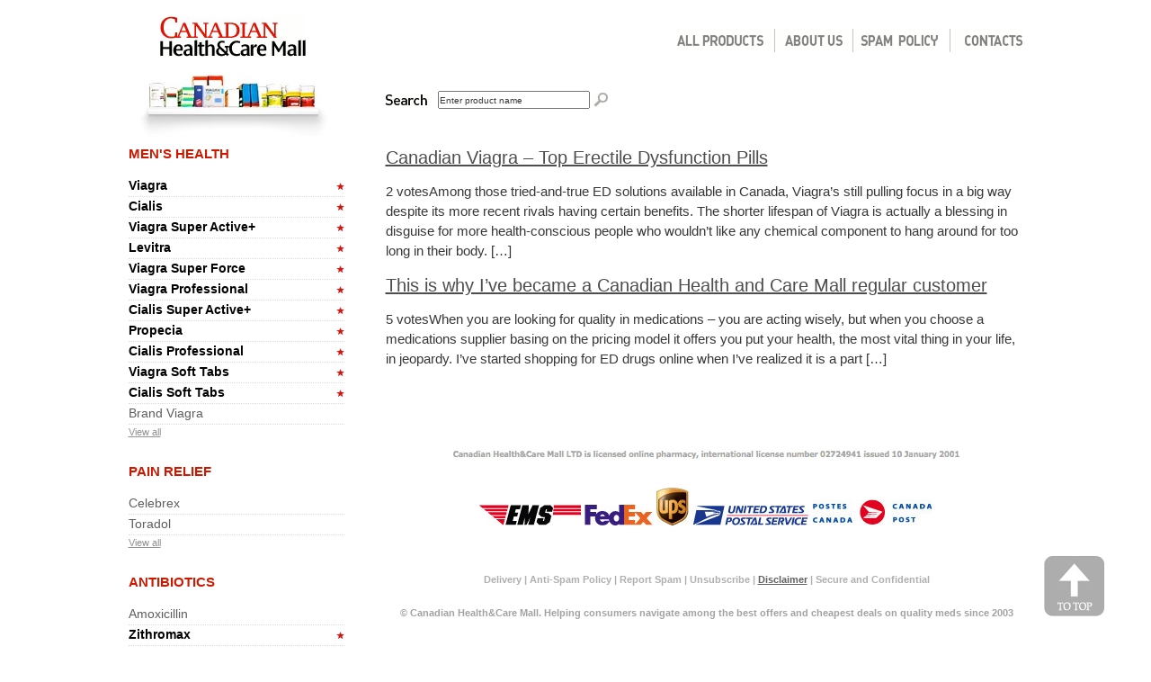

--- FILE ---
content_type: text/html; charset=UTF-8
request_url: http://www.healthcaremallofficial.com/tag/viagra
body_size: 4878
content:
<!DOCTYPE html>
<html>
  <head>
  <meta name=viewport content="width=device-width, initial-scale=1">
  <meta http-equiv="Content-Type" content="text/html; charset=UTF-8" />
  <title>Viagra</title>
  
  <link rel="stylesheet" href="http://www.healthcaremallofficial.com/wp-content/themes/cdmail/style.css" type="text/css" media="screen" />
  <link rel="alternate" type="application/rss+xml" title="Canadian Health Care Mall Official Website RSS" href="http://www.healthcaremallofficial.com/feed" />
  
   
<!-- platinum seo pack 1.3.8 -->
<meta name="robots" content="index,follow,noodp,noydir" />
<link rel="canonical" href="http://www.healthcaremallofficial.com/tag/viagra" />
<!-- /platinum one seo pack -->
  </head>

  <body>
    <div id="container">
      <div id="header">
		<div id="logo">
			<a href="http://www.healthcaremallofficial.com"><img src="http://www.healthcaremallofficial.com/wp-content/themes/cdmail/images/logo.gif" alt="" /></a>
		</div>
		
		<div id="int">
		</div>
		
		<div id="menu">


				
<script>function showTooltip()
{
var myDiv = document.getElementById('tooltip');
if(myDiv.style.display == 'none')
{
myDiv.style.display = 'block';
} else {
myDiv.style.display = 'none';
}
return false;
}</script>
<div class="line"><a href='javascript:;' onclick=showTooltip()></a>
</div>
<div id=tooltip style='display: none'>
</div>



					<a href="/secure/" rel="nofollow"><img src="http://www.healthcaremallofficial.com/wp-content/themes/cdmail/images/m_products.gif" alt="All Products List" title="All Products List" /></a>
				
					<a href="/about"><img src="http://www.healthcaremallofficial.com/wp-content/themes/cdmail/images/m_about.gif" alt="About Us" title="About Us" /></a>
				
			<!--		<img src="http://www.healthcaremallofficial.com/wp-content/themes/cdmail/images/m_hto.gif" alt="How To Order" title="How To Order" /></a>
		
					<img src="http://www.healthcaremallofficial.com/wp-content/themes/cdmail/images/m_testimonials.gif" alt="Testimonials" title="Testimonials" />
				
					<img src="http://www.healthcaremallofficial.com/wp-content/themes/cdmail/images/m_faq.gif" alt="F.A.Q." title="F.A.Q." />
                        -->
					<a href="/spam-policy"><img src="http://www.healthcaremallofficial.com/wp-content/themes/cdmail/images/spam-policy.gif" alt="Spam Policy" title="Spam Policy Canadian Health Care Mall" /></a>

					<img src="http://www.healthcaremallofficial.com/wp-content/themes/cdmail/images/m_contacts.gif" alt="Contact Us" title="Contact Us" />

		</div>
	<div class="clear"><!-- --></div>
		
	<div id="shelf">
		<img src="http://www.healthcaremallofficial.com/wp-content/themes/cdmail/images/shelf.jpg" alt="" />
	</div>
	<div id="search"><form method="get" name="searchform" id="searchform" action="http://www.healthcaremallofficial.com/shopfolder/search/">
          <img src="http://www.healthcaremallofficial.com/wp-content/themes/cdmail/images/search_label.gif" alt="Search" class="inline vam" />&nbsp;&nbsp;
		  <input type="text" value="Enter product name" name="q" id="s" class="text" style="width: 165px;" onclick="if (this.value == 'Enter product name') { this.value = ''; this.className = 'text-black'; }" onblur="if (this.value == '') { this.value = 'Enter product name'; this.className = 'text'; }">
		  <input type="image" class="vam" src="http://www.healthcaremallofficial.com/wp-content/themes/cdmail/images/search_button.gif">
    </form></div>
			<div class="clear"><!-- --></div>
</div><!--end #header-->   
<div id="left-column">
    <li id="text-2" class="widget widget_text">			<div class="textwidget"><div
class="textwidget"><ul
id="products-menu-list"><li><h1> <a href="http://www.healthcaremallofficial.com/secure/products/men_s_health/" rel="nofollow">Men's Health</a></h1><ul><li
class="bestseller"> <a href="http://www.healthcaremallofficial.com/secure/products/men_s_health/genericviagra/order/" rel="nofollow">Viagra</a></li><li
class="bestseller"> <a
href="http://www.healthcaremallofficial.com/secure/products/men_s_health/cialis/order/" rel="nofollow">Cialis</a></li><li
class="bestseller"> <a
href="http://www.healthcaremallofficial.com/secure/products/men_s_health/viagrasuperactive/order/" rel="nofollow">Viagra Super Active+</a></li><li
class="bestseller"> <a
href="http://www.healthcaremallofficial.com/secure/products/men_s_health/levitra/order/" rel="nofollow">Levitra</a></li><li
class="bestseller"> <a
href="http://www.healthcaremallofficial.com/secure/products/men_s_health/viagraforce/order/" rel="nofollow">Viagra Super Force</a></li><li
class="bestseller"> <a
href="http://www.healthcaremallofficial.com/secure/products/men_s_health/viagraprofessional/order/" rel="nofollow">Viagra Professional</a></li><li
class="bestseller"> <a
href="http://www.healthcaremallofficial.com/secure/products/men_s_health/cialissuperactive/order/" rel="nofollow">Cialis Super Active+</a></li><li
class="bestseller"> <a
href="http://www.healthcaremallofficial.com/secure/products/men_s_health/propecia/order/" rel="nofollow">Propecia</a></li><li
class="bestseller"> <a
href="http://www.healthcaremallofficial.com/secure/products/men_s_health/cialispro/order/" rel="nofollow">Cialis Professional</a></li><li
class="bestseller"> <a
href="http://www.healthcaremallofficial.com/secure/products/men_s_health/viagrasofttabs/order/" rel="nofollow">Viagra Soft Tabs</a></li><li
class="bestseller"> <a
href="http://www.healthcaremallofficial.com/secure/products/men_s_health/cialissofttabs/order/" rel="nofollow">Cialis Soft Tabs</a></li><li> <a
href="http://www.healthcaremallofficial.com/secure/products/men_s_health/brandviagra/order/" rel="nofollow">Brand Viagra</a></li><li
class="view-all"> <a
href="http://www.healthcaremallofficial.com/secure/products/men_s_health/" rel="nofollow">View all</a></li></ul></li><li><h1> <a
href="http://www.healthcaremallofficial.com/secure/products/pain_relief/" rel="nofollow">Pain Relief</a></h1><ul><li> <a
href="http://www.healthcaremallofficial.com/secure/products/pain_relief/celebrex/order/" rel="nofollow">Celebrex</a></li><li> <a
href="http://www.healthcaremallofficial.com/secure/products/pain_relief/toradol/order/" rel="nofollow">Toradol</a></li><li
class="view-all"> <a
href="http://www.healthcaremallofficial.com/secure/products/pain_relief/" rel="nofollow">View all</a></li></ul></li><li><h1> <a
href="http://www.healthcaremallofficial.com/secure/products/antibiotics/" rel="nofollow">Antibiotics</a></h1><ul><li> <a
href="http://www.healthcaremallofficial.com/secure/products/antibiotics/amoxicillin/order/" rel="nofollow">Amoxicillin</a></li><li
class="bestseller"> <a
href="http://www.healthcaremallofficial.com/secure/products/antibiotics/zithromax/order/" rel="nofollow">Zithromax</a></li><li
class="view-all"> <a
href="http://www.healthcaremallofficial.com/secure/products/antibiotics/" rel="nofollow">View all</a></li></ul></li><li><h1> <a
href="http://www.healthcaremallofficial.com/secure/products/women_s_health/" rel="nofollow">Women's Health</a></h1><ul><li
class="bestseller"> <a
href="http://www.healthcaremallofficial.com/secure/products/women_s_health/femalepinkviagra/order/" rel="nofollow">Pink Female Viagra</a></li><li> <a
href="http://www.healthcaremallofficial.com/secure/products/women_s_health/femalecialis/order/" rel="nofollow">Female Cialis</a></li><li
class="view-all"> <a
href="http://www.healthcaremallofficial.com/secure/products/women_s_health/" rel="nofollow">View all</a></li></ul></li><li><h1> <a
href="http://www.healthcaremallofficial.com/secure/products/anti_depressants/" rel="nofollow">Antidepressants</a></h1><ul><li> <a
href="http://www.healthcaremallofficial.com/secure/products/anti_depressants/prozac/order/" rel="nofollow">Prozac</a></li><li> <a
href="http://www.healthcaremallofficial.com/secure/products/anti_depressants/wellbutrinsr/order/" rel="nofollow">Wellbutrin SR</a></li><li
class="view-all"> <a
href="http://www.healthcaremallofficial.com/secure/products/anti_depressants/" rel="nofollow">View all</a></li></ul></li><li><h1> <a
href="http://www.healthcaremallofficial.com/secure/products/mental_health_epilepsy/" rel="nofollow">Mental Health / Epilepsy</a></h1><ul><li
class="bestseller"> <a
href="http://www.healthcaremallofficial.com/secure/products/mental_health_epilepsy/seroquel/order/" rel="nofollow">Seroquel</a></li><li> <a
href="http://www.healthcaremallofficial.com/secure/products/mental_health_epilepsy/aricept/order/" rel="nofollow">Aricept</a></li><li
class="view-all"> <a
href="http://www.healthcaremallofficial.com/secure/products/mental_health_epilepsy/" rel="nofollow">View all</a></li></ul></li><li><h1> <a
href="http://www.healthcaremallofficial.com/secure/products/anxiety_sleep_aid/" rel="nofollow">Anxiety / Sleep Aid</a></h1><ul><li> <a
href="http://www.healthcaremallofficial.com/secure/products/anxiety_sleep_aid/buspar/order/" rel="nofollow">Buspar</a></li><li
class="bestseller"> <a
href="http://www.healthcaremallofficial.com/secure/products/anxiety_sleep_aid/sleepwell/order/" rel="nofollow">SleepWell</a></li><li
class="view-all"> <a
href="http://www.healthcaremallofficial.com/secure/products/anxiety_sleep_aid/" rel="nofollow">View all</a></li></ul></li><li><h1> <a
href="http://www.healthcaremallofficial.com/secure/products/blood_pressure_heart/" rel="nofollow">Blood Pressure / Heart</a></h1><ul><li> <a
href="http://www.healthcaremallofficial.com/secure/products/blood_pressure_heart/lasix/order/" rel="nofollow">Lasix</a></li><li
class="bestseller"> <a
href="http://www.healthcaremallofficial.com/secure/products/blood_pressure_heart/lipitor/order/" rel="nofollow">Lipitor</a></li><li> <a
href="http://www.healthcaremallofficial.com/secure/products/blood_pressure_heart/benicar/order/" rel="nofollow">Benicar</a></li><li> <a
href="http://www.healthcaremallofficial.com/secure/products/blood_pressure_heart/cozaar/order/" rel="nofollow">Cozaar</a></li><li
class="view-all"> <a
href="http://www.healthcaremallofficial.com/secure/products/blood_pressure_heart/" rel="nofollow">View all</a></li></ul></li><li><h1> <a
href="http://www.healthcaremallofficial.com/secure/products/cholesterol/" rel="nofollow">Cholesterol</a></h1><ul><li
class="bestseller"> <a
href="http://www.healthcaremallofficial.com/secure/products/cholesterol/zetia/order/" rel="nofollow">Zetia</a></li><li> <a
href="http://www.healthcaremallofficial.com/secure/products/cholesterol/zocor/order/" rel="nofollow">Zocor</a></li><li
class="view-all"> <a
href="http://www.healthcaremallofficial.com/secure/products/cholesterol/" rel="nofollow">View all</a></li></ul></li><li><h1> <a
href="http://www.healthcaremallofficial.com/secure/products/anti_allergic_asthma/" rel="nofollow">Anti-allergic / Asthma</a></h1><ul><li
class="bestseller"> <a
href="http://www.healthcaremallofficial.com/secure/products/anti_allergic_asthma/ventolin/order/" rel="nofollow">Ventolin</a></li><li> <a
href="http://www.healthcaremallofficial.com/secure/products/anti_allergic_asthma/advair/order/" rel="nofollow">Advair</a></li><li
class="view-all"> <a
href="http://www.healthcaremallofficial.com/secure/products/anti_allergic_asthma/" rel="nofollow">View all</a></li></ul></li><li><h1> <a
href="http://www.healthcaremallofficial.com/secure/products/weight_loss/" rel="nofollow">Weight Loss</a></h1><ul><li> <a
href="http://www.healthcaremallofficial.com/secure/products/weight_loss/acomplia/order/" rel="nofollow">Acomplia</a></li><li> <a
href="http://www.healthcaremallofficial.com/secure/products/weight_loss/hoodia/order/" rel="nofollow">Mega Hoodia</a></li><li
class="view-all"> <a
href="http://www.healthcaremallofficial.com/secure/products/weight_loss/" rel="nofollow">View all</a></li></ul></li><li><h1> <a
href="http://www.healthcaremallofficial.com/secure/products/skin_care/" rel="nofollow">Skin Care</a></h1><ul><li> <a
href="http://www.healthcaremallofficial.com/secure/products/skin_care/retina/order/" rel="nofollow">Retin-A</a></li><li> <a
href="http://www.healthcaremallofficial.com/secure/products/skin_care/accutane/order/" rel="nofollow">Accutane</a></li><li
class="view-all"> <a
href="http://www.healthcaremallofficial.com/secure/products/skin_care/" rel="nofollow">View all</a></li></ul></li><li><h1> <a
href="http://www.healthcaremallofficial.com/secure/products/eye_care/" rel="nofollow">Eye Care</a></h1><ul><li> <a
href="http://www.healthcaremallofficial.com/secure/products/eye_care/lumigan/order/" rel="nofollow">Lumigan</a></li><li
class="view-all"> <a
href="http://www.healthcaremallofficial.com/secure/products/eye_care/" rel="nofollow">View all</a></li></ul></li><li><h1> <a
href="http://www.healthcaremallofficial.com/secure/products/stomach/" rel="nofollow">Stomach</a></h1><ul><li> <a
href="http://www.healthcaremallofficial.com/secure/products/stomach/nexium/order/" rel="nofollow">Nexium</a></li><li> <a
href="http://www.healthcaremallofficial.com/secure/products/stomach/prevacid/order/" rel="nofollow">Prevacid</a></li><li
class="view-all"> <a
href="http://www.healthcaremallofficial.com/secure/products/stomach/" rel="nofollow">View all</a></li></ul></li><li><h1> <a
href="http://www.healthcaremallofficial.com/secure/products/antidiabetic/" rel="nofollow">Antidiabetic</a></h1><ul><li> <a
href="http://www.healthcaremallofficial.com/secure/products/antidiabetic/glucophage/order/" rel="nofollow">Glucophage</a></li><li> <a
href="http://www.healthcaremallofficial.com/secure/products/antidiabetic/actos/order/" rel="nofollow">Actos</a></li><li> <a
href="http://www.healthcaremallofficial.com/secure/products/antidiabetic/glyburide/order/" rel="nofollow">Glyburide</a></li><li> <a
href="http://www.healthcaremallofficial.com/secure/products/antidiabetic/diabecon/order/" rel="nofollow">Diabecon</a></li><li
class="view-all"> <a
href="http://www.healthcaremallofficial.com/secure/products/antidiabetic/" rel="nofollow">View all</a></li></ul></li><li><h1> <a
href="http://www.healthcaremallofficial.com/secure/products/antiviral/" rel="nofollow">Antiviral</a></h1><ul><li> <a
href="http://www.healthcaremallofficial.com/secure/products/antiviral/zovirax/order/" rel="nofollow">Zovirax</a></li><li> <a
href="http://www.healthcaremallofficial.com/secure/products/antiviral/valtrex/order/" rel="nofollow">Valtrex</a></li><li
class="view-all"> <a
href="http://www.healthcaremallofficial.com/secure/products/antiviral/" rel="nofollow">View all</a></li></ul></li><li><h1> <a
href="http://www.healthcaremallofficial.com/secure/products/cancer/" rel="nofollow">Cancer</a></h1><ul><li> <a
href="http://www.healthcaremallofficial.com/secure/products/cancer/arimidex/order/" rel="nofollow">Arimidex</a></li><li
class="view-all"> <a
href="http://www.healthcaremallofficial.com/secure/products/cancer/" rel="nofollow">View all</a></li></ul></li><li><h1> <a
href="http://www.healthcaremallofficial.com/secure/products/stop_smoking/" rel="nofollow">Stop Smoking</a></h1><ul><li> <a
href="http://www.healthcaremallofficial.com/secure/products/stop_smoking/zyban/order/" rel="nofollow">Zyban</a></li><li
class="view-all"> <a
href="http://www.healthcaremallofficial.com/secure/products/stop_smoking/" rel="nofollow">View all</a></li></ul></li><li><h1> <a
href="http://www.healthcaremallofficial.com/secure/products/general_health/" rel="nofollow">General Health</a></h1><ul><li> <a
href="http://www.healthcaremallofficial.com/secure/products/general_health/prednisolone/order/" rel="nofollow">Prednisolone</a></li><li> <a
href="http://www.healthcaremallofficial.com/secure/products/general_health/synthroid/order/" rel="nofollow">Synthroid</a></li><li
class="view-all"> <a
href="http://www.healthcaremallofficial.com/secure/products/general_health/" rel="nofollow">View all</a></li></ul></li><li><h1> <a
href="http://www.healthcaremallofficial.com/secure/products/vitamins_herbal_supplements/" rel="nofollow">Vitamins / Herbal Supplements</a></h1><ul><li> <a
href="http://www.healthcaremallofficial.com/secure/products/vitamins_herbal_supplements/neurobionforte/order/" rel="nofollow">Neurobion Forte (B1+B6+B12)</a></li><li> <a
href="http://www.healthcaremallofficial.com/secure/products/vitamins_herbal_supplements/kapikachhu/order/" rel="nofollow">Kapikachhu</a></li><li
class="view-all"> <a
href="http://www.healthcaremallofficial.com/secure/products/vitamins_herbal_supplements/" rel="nofollow">View all</a></li></ul></li></ul></div></div>
		</li>
		<li id="recent-posts-2" class="widget widget_recent_entries">		<h2 class="widgettitle">Recent Posts</h2>
		<ul>
					<li>
				<a href="http://www.healthcaremallofficial.com/generic-cialis-from-canadian-healthcare-mall.html">Generic Cialis (Tadalafil) – ED Treatment from Canadian Health&#038;Care Mall</a>
						</li>
					<li>
				<a href="http://www.healthcaremallofficial.com/how-fast-generic-viagra-acts-in-a-male-body.html">How fast Generic Viagra acts in a male body</a>
						</li>
					<li>
				<a href="http://www.healthcaremallofficial.com/why-canadian-healthcare-mall-patients-shouldnt-be-afraid-of-side-effects.html">Why Canadian Health&#038;Care Mall Patients Shouldn’t Be Afraid of Side Effects?</a>
						</li>
					<li>
				<a href="http://www.healthcaremallofficial.com/how-long-can-a-man-do-without-sex.html">How long can a man do without sex</a>
						</li>
					<li>
				<a href="http://www.healthcaremallofficial.com/canadian-viagra-top-erectile-dysfunction-pills.html">Canadian Viagra – Top Erectile Dysfunction Pills</a>
						</li>
					<li>
				<a href="http://www.healthcaremallofficial.com/this-is-why-ive-became-a-canadian-health-and-care-mall-regular-customer.html">This is why I’ve became a Canadian Health and Care Mall regular customer</a>
						</li>
					<li>
				<a href="http://www.healthcaremallofficial.com/top-places-to-buy-canadian-medications-online.html">Top Places to Buy Canadian Medications Online</a>
						</li>
					<li>
				<a href="http://www.healthcaremallofficial.com/having-proper-training-through-best-canadian-healthcare-internships.html">Having Proper Training through Best Canadian Healthcare Internships</a>
						</li>
					<li>
				<a href="http://www.healthcaremallofficial.com/how-fast-food-influences-our-organism.html">How Fast Food Influences Our Organism</a>
						</li>
					<li>
				<a href="http://www.healthcaremallofficial.com/top-10-most-traumatic-jobs-is-yours-in-the-list.html">Top 10 Most Traumatic Jobs: Is Yours in the List?</a>
						</li>
				</ul>
		</li>
<li id="categories-2" class="widget widget_categories"><h2 class="widgettitle">Categories</h2>
		<ul>
	<li class="cat-item cat-item-14"><a href="http://www.healthcaremallofficial.com/category/canadian-health-care-mall" title="View all posts filed under Canadian Health Care Mall">Canadian Health Care Mall</a>
</li>
	<li class="cat-item cat-item-16"><a href="http://www.healthcaremallofficial.com/category/canadian-pharmacy" title="View all posts filed under Canadian Pharmacy">Canadian Pharmacy</a>
</li>
	<li class="cat-item cat-item-13"><a href="http://www.healthcaremallofficial.com/category/general-health" title="View all posts filed under General Health">General Health</a>
</li>
	<li class="cat-item cat-item-21"><a href="http://www.healthcaremallofficial.com/category/generic-cialis" title="View all posts filed under Generic Cialis">Generic Cialis</a>
</li>
	<li class="cat-item cat-item-6"><a href="http://www.healthcaremallofficial.com/category/generic-viagra" title="View all posts filed under Generic Viagra">Generic Viagra</a>
</li>
	<li class="cat-item cat-item-15"><a href="http://www.healthcaremallofficial.com/category/healthcare" title="View all posts filed under HealthCare">HealthCare</a>
</li>
	<li class="cat-item cat-item-20"><a href="http://www.healthcaremallofficial.com/category/sexual-health" title="View all posts filed under Sexual Health">Sexual Health</a>
</li>
		</ul>
</li>
<li id="tag_cloud-2" class="widget widget_tag_cloud"><h2 class="widgettitle">Tags</h2>
<div class="tagcloud"><a href='http://www.healthcaremallofficial.com/tag/canadian-health-and-care-mall' class='tag-link-17' title='2 topics' style='font-size: 14.3pt;'>canadian health and care mall</a>
<a href='http://www.healthcaremallofficial.com/tag/canadian-health-care-mall' class='tag-link-14' title='4 topics' style='font-size: 22pt;'>Canadian Health Care Mall</a>
<a href='http://www.healthcaremallofficial.com/tag/canadian-pharmacy' class='tag-link-16' title='2 topics' style='font-size: 14.3pt;'>Canadian Pharmacy</a>
<a href='http://www.healthcaremallofficial.com/tag/canadian-pharmacy-viagra' class='tag-link-19' title='1 topic' style='font-size: 8pt;'>canadian pharmacy viagra</a>
<a href='http://www.healthcaremallofficial.com/tag/canadian-viagra' class='tag-link-10' title='2 topics' style='font-size: 14.3pt;'>Canadian viagra</a>
<a href='http://www.healthcaremallofficial.com/tag/generic-cialis' class='tag-link-21' title='1 topic' style='font-size: 8pt;'>Generic Cialis</a>
<a href='http://www.healthcaremallofficial.com/tag/generic-viagra' class='tag-link-6' title='1 topic' style='font-size: 8pt;'>Generic Viagra</a>
<a href='http://www.healthcaremallofficial.com/tag/healthcare' class='tag-link-15' title='1 topic' style='font-size: 8pt;'>HealthCare</a>
<a href='http://www.healthcaremallofficial.com/tag/sexual-health' class='tag-link-20' title='1 topic' style='font-size: 8pt;'>Sexual Health</a>
<a href='http://www.healthcaremallofficial.com/tag/viagra' class='tag-link-18' title='2 topics' style='font-size: 14.3pt;'>viagra</a></div>
</li>


	
</div>    
     
<div id="right-column">
		
			<div class="post">
				<h2><a href="http://www.healthcaremallofficial.com/canadian-viagra-top-erectile-dysfunction-pills.html" title="Canadian Viagra – Top Erectile Dysfunction Pills">Canadian Viagra – Top Erectile Dysfunction Pills</a></h2>
        <p>2 votesAmong those tried-and-true ED solutions available in Canada, Viagra’s still pulling focus in a big way despite its more recent rivals having certain benefits. The shorter lifespan of Viagra is actually a blessing in disguise for more health-conscious people who wouldn’t like any chemical component to hang around for too long in their body. [&hellip;]</p>
			</div>
			
			
			<div class="post">
				<h2><a href="http://www.healthcaremallofficial.com/this-is-why-ive-became-a-canadian-health-and-care-mall-regular-customer.html" title="This is why I’ve became a Canadian Health and Care Mall regular customer">This is why I’ve became a Canadian Health and Care Mall regular customer</a></h2>
        <p>5 votesWhen you are looking for quality in medications &#8211; you are acting wisely, but when you choose a medications supplier basing on the pricing model it offers you put your health, the most vital thing in your life, in jeopardy. I’ve started shopping for ED drugs online when I’ve realized it is a part [&hellip;]</p>
			</div>
			
		</div> 

<link rel='stylesheet' id='spr_style-css'  href='http://www.healthcaremallofficial.com/wp-content/plugins/simple-rating/resources/spr_style.css?ver=3.9.40' type='text/css' media='all' />
<script type='text/javascript' src='http://www.healthcaremallofficial.com/wp-includes/js/jquery/jquery.js'></script>
      <div id="footer">
		<img id="licensed" src="http://www.healthcaremallofficial.com/wp-content/themes/cdmail/images/licensed.gif" alt="" />
				<div id="top-footer-menu">
							<img src="http://www.healthcaremallofficial.com/wp-content/themes/cdmail/images/d_ems.jpg" alt="" title="EMS" class="inline" />
							<img src="http://www.healthcaremallofficial.com/wp-content/themes/cdmail/images/d_fedex.jpg" alt="" title="FedEx" class="inline" />
							<img src="http://www.healthcaremallofficial.com/wp-content/themes/cdmail/images/d_ups.jpg" alt="" title="UPS" class="inline" />
							<img src="http://www.healthcaremallofficial.com/wp-content/themes/cdmail/images/d_usps.jpg" alt="" title="USPS" class="inline" />
							<img src="http://www.healthcaremallofficial.com/wp-content/themes/cdmail/images/d_canadapost.jpg" alt="" title="Canada Post" class="inline" />
						</div>
				<br/><br/>
				
				<div id="bottom-footer-menu">
					Delivery |
					Anti-Spam Policy |
					Report Spam |
					Unsubscribe |
                                        <a href="/disclaimer" rel="nofollow">Disclaimer</a> |
					Secure and Confidential
				</div>
				<div id="copyright">
					&copy; Canadian Health&Care Mall. Helping consumers navigate among the best offers and cheapest deals on quality meds since 2003
				</div>
				<!--19 queries in 0.304 seconds.-->
	  </div>
	  
	  <div class="clear"><!--  --></div>
	  
    </div> 
<p id="back-top">
<a href="#top"><span></span></a>
</p>
	<script type="text/javascript">
			Popup = function(url, wnd_name, width, height, scrollbars)
			{
			   var sb = (scrollbars ? 'yes' : 'no');
			   window.open(url, wnd_name, 'width=' + width + ', height=' + height + ', status=no, menubar=no, resizable=no, scrollbars=' + sb + ', left=' + String((screen.width - width) / 2) + ', top=' + String((screen.height - height) / 2));
			}
			var url = 'index.html';
		</script>

<script type="text/javascript">
	jQuery(document).ready(function () {	jQuery("#back-top").hide();	jQuery(function () {	jQuery(window).scroll(function () {	if (jQuery(this).scrollTop() > 800) {	jQuery("#back-top").fadeIn()	} else {	jQuery("#back-top").fadeOut()	}	});	jQuery("#back-top a").click(function () {	jQuery("body,html").animate({	scrollTop: 200	}, 300);	return false	})	})
	});
</script>

  </body>
</html>   

--- FILE ---
content_type: text/css
request_url: http://www.healthcaremallofficial.com/wp-content/themes/cdmail/style.css
body_size: 4391
content:
/*
Theme Name: Cdmail
Description: Cdmail theme Wordpress!
Version: 1.0
Author: oleg@chernavsky.com
*/

/* Сбрасываем стили */

body,div,dl,dt,dd,ul,ol,li,h1,h2,h3,h4,h5,h6,pre,form,fieldset,input,textarea,p,blockquote,th,td {
  margin:0;
  padding:0;
}
ol,ul {
  list-style: decimal inside;
}
h1,h2,h3,h4,h5,h6 {
  font-size:100%;
  font-weight:normal;
}

li.text {
    list-style: inside none disc;
}

/* Настройка для Wordpress */

.aligncenter {
	display: block;
	margin-left: auto;
	margin-right: auto;
}

.alignleft {
  float: left;
  margin: 5px; 15px 5px 5px;
}

.alignright {
  float: right;
  margin: 5px 5px 5px 15px;  
}


/* Каркас темы */
html, body {
	margin: 0;
	padding: 0;
}

body {
	font-family: Arial, Tahoma, Verdana, sans-serif;
	font-size: 15px;
	line-height: 1.5;
	color: #373737;
	background: #fff;
	width: 100%;
	height: 100%;
}

img {
	display: block;
	border: none;
}

img.inline {
	display: inline;
}

form, fieldset {
	margin: 0;
	padding: 0;
	border: none;
}

input, select, textarea {
	font-size: 12px;
	color: #373737;
}

div, p, ul, ol, li, h1, h2, h3, h4 {
	margin: 0;
	padding: 0;
}

div, p {
	text-align: left;
}

ul {
	list-style: none;
}

h1, h2, h3, h4 {
	padding-bottom: 12px;
	font-weight: normal;
	color: #000;
}

h1 {
	font-size: 22px;
}

h2 {
	font-size: 20px;
	font-weight: lighter;
}

h3 {
	font-size: 14px;
	font-weight: bold;
}

p {
	padding-bottom: 12px;
}

small {
	font-size: 11px;
}

a, a:link, a:visited {
	color: #4d4d4d;
}

a:hover, a:active {
	color: #1a1a1a;
}

.right {
	float: right;
}

.left {
	float: left;
}

.center {
	text-align: center;
}

.center * {
	margin-left: auto;
	margin-right: auto;
}

.clear {
	clear: both;
}

.vam {
	vertical-align: middle;
}

.large {
	font-size: 15px;
}

.small {
	font-size: 11px;
}

.grey {
	color: #999;
}

a.dashed {
	text-decoration: none;
	border-bottom: 1px dashed #474747;
}

a.dotted {
	text-decoration: none;
	border-bottom: 1px dotted #474747;
}

.special-offer, .error-block {
	font-weight: bold;
	padding: 9px;
	margin-bottom: 12px;
	border: 1px dotted #cc322d;
}

#container {
	margin: 0 auto;
	width: 995px;
	max-width: 100%;
}

#logo {
	float: left;
	width: 162px;
	height: 45px;
	margin: 18px 0 0 35px;
	display: inline;
}

#int {
	float: left;
	padding-left: 21px;
	margin-top: 38px;
}

#int img {
	float: left;
	margin-right: 6px;
}

#menu {
	float: right;
	margin-top: 32px;
}

#menu img {
	float: left;
}

#healthcarer {
	float: left;
	margin-top: 36px;
}

#bnnr {
	float: left;
	margin: 54px 0 0 44px;
	display: inline;
}

#slogan {
	margin-top: 30px;
}

#shelf {
	float: left;
	margin-top: 20px;
}

#shelf-main {
	float: right;
	margin-top: 36px;
}

#cart {
	float: right;
	display: inline;
	width: 249px;
	height: 34px;
	margin-top: 30px;
	padding: 0px 0 0 0;
	font-family: Tahoma, Verdana, Arial, sans-serif;
	font-size: 12px;
	text-align: center;
	background: url('images/cart_bg.gif') no-repeat;
}

#cart.main {
	width: 179px;
	height: 46px;
	margin: 6px 12px 0 0;
	padding: 3px 0 0 9px;
	text-align: left;
	line-height: 1.15em;
	background: url('images/cart_main_bg.gif') no-repeat;
}

#cart a {
	color: #4d4d4d;
	text-decoration: none;
}

#cart em {
	font-size: 11px;
	font-style: normal;
}

#cart strong {
	color: #000;
}

#cart span {
	font-weight: bold;
	color: #cc322d;
}

#left-column {
	float: left;
	width: 240px;
}

#currency {
	width: 228px;
	height: 25px;
	padding: 9px 0 0 12px;
	font-size: 14px;
	font-weight: bold;
	background: url('images/currency_bg.gif') no-repeat;
}

#currency div {
	float: left;
	margin-right: 8px;
}

#currency div.last {
	margin-right: 0;
}

#currency div a {
	color: #1f1f1f;
	text-decoration: none;
}

#currency div a.active {
	text-decoration: underline;
}

.widget_nav_menu {
	margin: 18px 0 0 12px;
}

.widgettitle {
	color: #CD1900;
    font-family: Tahoma,Verdana,Arial,sans-serif;
    font-size: 12px;
    font-weight: bold;
    margin: 10px 0;
    padding: 0;
    text-transform: uppercase;
}

.widgettitle a {
	text-decoration: none;
	color: #cd1900;
}

.widget_nav_menu  {
	margin: 14px 0 24px;
}

#menu-side li{
	font-family: Tahoma, Verdana, Arial, sans-serif;
	font-size: 12px;
	border-bottom: 1px dotted #dbdbdb;
	padding-bottom: 1px;
}

#menu-side li a {
	text-decoration: none;
	color: #5e5e5e;
}

li.bestseller {
	font-weight: bold;
	padding-right: 12px;
	background: url('images/bestseller.gif') no-repeat center right;
}

li.bestseller a {
	color: #000;
}

#menu-side li.view-all {
	font-size: 11px;
	border: none;
}

#menu-side li.view-all a {
	text-decoration: underline;
	color: #929292;
}

#right-column {
	float: right;
	width: 709px;
	padding: 0 0 360px 45px;
}

#search {
	float: left;
	display: inline;
	width: 275px;
	margin: 36px 0 0 45px;
}

#search-main {
	float: right;
	display: inline;
	width: 275px;
	margin: 3px 6px 0 0;
}

#search input.text, #search-main input.text {
	vertical-align: middle;
	font-size: 10px;
	height: 16px;
}

#search input.text-black, #search-main input.text-black {
	vertical-align: middle;
	font-size: 12px;
}

#mpp {
	margin: 8px 0 21px;
}

#alphabet {
	margin-bottom: 24px;
	font-weight: bold;
	font-size: 14px;
}

#alphabet a {
	padding-left: 3px;
}

ul.pills-list li {
	margin-bottom: 24px;
}

ul.pills-list li.last {
	margin: 0;
}

ul.pills-list li div.image {
	float: left;
	width: 60px;
}

ul.pills-list li div.pills-description {
	margin: 0 110px 0 70px;
}

ul.pills-list li div.pills-description strong a {
	color: #000;
	text-decoration: none;
}

ul.pills-list li div.pills-description span {
	color: #cc322d;
	font-weight: bold;
}

ul.pills-list li div.pills-description span.grey {
	color: #373737;
	text-decoration: line-through;
}

ul.pills-list li div.pills-description span span {
	font-size: 14px;
}

ul.pills-list li div.pills-description p {
	padding: 0;
	margin-top: 3px;
}

ul.pills-list li div.order {
	float: right;
	width: 100px;
}

ul.pills-list li div.order img {
	margin: 20px auto 0;
}

#product-tabs {
	float: right;
	padding-left: 30px;
}

#product-tabs ul li {
	float: left;
	display: inline;
	margin: 0 9px;
	padding-top: 5px;
	font-family: Arial, Tahoma, Verdana, sans-serif;
	font-size: 14px;
	font-weight: bold;
}

#product-tabs ul li.description {
	width: 98px;
	height: 21px;
	margin: 0 6px;
	text-align: center;
	color: #cc322d;
	background: url('images/prod_description_bg.gif') no-repeat;
}

#product-tabs ul li.testimonials {
	width: 98px;
	height: 21px;
	margin-left: 12px;
	text-align: center;
	color: #cc322d;
	background: url('images/prod_testimonials_bg.gif') no-repeat;
}

#product-tabs ul li.order {
	width: 90px;
	height: 21px;
	margin-left: 12px;
	text-align: center;
	color: #cc322d;
	background: url('images/prod_order_bg.gif') no-repeat;
}

#product-tabs ul li a {
	color: #000;
}

#product-order ul {
	margin-bottom: 15px;
}

#product-order ul li {
	border-bottom: 1px solid #dadada;
}

#product-order ul li h1 {
	padding: 18px 0 0;
}

#product-order ul li h1.first {
	padding-top: 0;
}

#product-order ul li div.image {
	float: left;
	width: 60px;
}

#product-order ul li div.image img {
	margin: 9px auto;
}

#product-order ul li div.description {
	float: left;
	font-family: Tahoma, Verdana, Arial, sans-serif;
	margin-top: 12px;
}

#product-order ul li div.description strong {
	display: block;
	color: #000;
}

#product-order ul li div.description em {
	font-style: normal;
	font-size: 12px;
}

#product-order ul li div.label {
	float: left;
	margin: 18px 0 0 15px;
}

#product-order ul li div.free-pills {
	float: right;
	width: 180px;
	margin-top: 24px;
}

#product-order ul li div.price {
	float: right;
	width: 111px;
	margin-top: 12px;
}

#product-order ul li div.price strong {
	display: block;
	font-size: 16px;
	color: #cc322d;
}

#product-order ul li div.price.ps, #product-order ul li div.price.ps strong {
	color: #737373;
}

#product-order ul li div.price.ps strong {
	text-decoration: line-through;
}

#product-order ul li div.price strong small {
	font-size: 12px;
}

#product-order ul li div.price em {
	font-style: normal;
	font-family: Tahoma, Verdana, Arial, sans-serif;
	font-size: 11px;
}

#product-order ul li div.links {
	float: right;
	width: 99px;
	margin: 9px 6px 0 0;
	text-align: right;
}

#product-order ul li div.links span {
	font-family: Tahoma, Verdana, Arial, sans-serif;
	font-size: 11px;
}

#cart-list {
	border-top: 1px solid #dadada; 
}

#cart-list li {
	border-bottom: 1px solid #dadada;
	padding-bottom: 6px;
}

#cart-list li div.image {
	float: left;
	width: 70px;
}

#cart-list li div.image img {
	margin: 6px auto 0;
}

#cart-list li div.description {
	float: left;
	margin-top: 6px;
	font-family: Tahoma, Verdana, Arial, sans-serif;
}

#cart-list li div.description strong a {
	color: #000;
}

#cart-list li div.description span {
	font-size: 12px;
}

#cart-list li div.price {
	float: right;
	width: 90px;
	display: inline;
	margin-top: 15px;
	font-size: 14px;
	font-weight: bold;
	color: #cc322d;
}

#cart-list li div.price small {
	font-size: 12px;
}

#cart-list li div.remove {
	float: right;
	display: inline;
	width: 90px;
	margin-top: 15px;
	text-align: center;
	font-family: Tahoma, Verdana, Arial, sans-serif;
	font-size: 12px;
	font-weight: bold;
}

#cart-totals {
	float: right;
	width: 345px;
	height: 61px;
	background: url('images/cart_totals_bg.gif') no-repeat;
}

#cart-totals.checkout-totals {
	height: auto;
}

#cart-totals.nobg {
	background: none;
}

#cart-totals table tbody tr td strong.price {
	font-size: 14px;
	color: #cc322d;
}

#cart-totals table tbody tr td strong.price small {
	font-size: 12px;
}

#cart-free-pills {
	width: 100%;
	height: 60px;
	background: url('images/checkout_bg.jpg') repeat-x center;
}

#cart-free-pills tr td.free-items, #cart-free-pills tr td.free-items * {
	cursor: pointer;
}

#cart-free-pills tr td.active {
	height: 60px;
	background: url('images/checkout_active_bg.jpg') repeat-x;
}

#cart-free-pills tr td div {
	height: 45px;
	padding-top: 15px;
}

#cart-free-pills tr td.no-bonus div {
	height: 39px;
	padding-top: 21px;
}

#cart-also-buy ul li {
	float: left;
	width: 226px;
	padding: 0 9px 45px 0;
}

#cart-also-buy ul li.clear {
	float: none;
	width: auto;
	padding: 0;
	clear: both;
}

#cart-also-buy ul li td strong a {
	color: #000;
	text-decoration: none;
}

#cart-also-buy ul li td span {
	font-size: 16px;
	font-weight: bold;
	color: #cc322d;
}

.shipping_prices, #price_insurance {
	padding-right: 15px;
}

#cart-checkout-list {
	list-style: none;
	padding: 0 30px;
}

#cart-checkout-list li {
	margin: 15px 0;
}

#cart-checkout-list li span {
	float: right;
}

table.cart-info-form {
	width: 100%;
	padding-bottom: 15px;
}

.cart-info-form tr td {
	width: 50%;
}

.cart-info-form tr td div.half {
	float: left;
	width: 48%;
}

.cart-info-form span, .marked span {
	color: #cc322d;
}

.cart-info-form input, .cart-info-form select, .cart-info-form textarea {
	width: 90%;
	display: block;
}

#enter-coupon {
	width: 270px;
	height: 31px;
	padding: 8px 0 0 15px;
	background: url('images/coupon_bg_1.jpg') no-repeat;
}

#enter-coupon-2 {
	width: 270px;
	height: 60px;
	padding: 9px 0 0 15px;
	background: url('images/coupon_bg_2.jpg') no-repeat;
}

#enter-coupon-2 p {
	margin-top: 6px;
	color: #e2171b;
}

#enter-coupon-2 p img {
	display: inline;
	vertical-align: middle;
}

#enter-coupon-2 p span {
	vertical-align: middle;
}

#shipping_methods_form, #billing_form, #shipping_form, #card_form, #echeck_form, #ach_form, #captcha_form {
	margin: 0 27px 30px 0;
}

#shipping_methods_form {
	margin-right: 42px;
}

#shipping_methods_form input {
	margin-bottom: 9px;
}

#checkout-buttons {
	margin-right: 60px;
}

div.notes {
	margin: 30px 60px 0 0;
}

div.bonus {
	margin-bottom: 15px;
}

div.bonus h3 {
	padding-bottom: 6px;
}

div.bonus ul li {
	color: #737373;
	padding-left: 15px;
	background: url('images/check.gif') no-repeat center left; 
}

div.bonus ul li.active {
	color: #cc322d;
	background: url('images/check_a.gif') no-repeat center left; 
}

div.testimonial {
	width: 709px;
}

div.testimonial div.header {
	width: 699px;
	height: 19px;
	font-size: 14px;
	font-weight: bold;
	color: #373737;
	padding: 5px 0 0 10px;
	background: url('images/test_header_bg.gif') no-repeat;
}

div.testimonial div.body {
	width: 689px;
	padding: 5px 10px 0;
	background: url('images/test_bg.gif') repeat-y;
}

div.testimonial div.footer {
	width: 709px;
	height: 6px;
	margin-bottom: 21px;
	background: url('images/test_footer_bg.gif') no-repeat;
}

#contact-form {
	width: 450px;
}

#contact-form div {
	margin-bottom: 9px;
}

#contact-form div div {
	margin: 0;
}

#contact-form div div.right {
	width: 240px;
}

#contact-form div div.right input, #contact-form div div textarea {
	width: 240px;
}

#contact-form div div.right input.nowidth {
	width: auto;
}

#contact-form div span {
	font-size: 11px;
	color: #474747;
}

#footer {
	float: right;
	width: 704px;
	margin-top: -300px;
	max-width: 100%;
}
#top-footer-menu {
    margin: 2px auto;
    text-align: center;
    width: 100%;
}

#awards {
	width: 704px;
	height: 109px;
	margin-top: 14px;
	text-align: center;
	background: url('images/awards_bg.gif') no-repeat;
}

#licensed {
	margin: 19px auto 32px;
}

#license {
	margin-bottom: 30px;
	font-family: Tahoma, Verdana, Arial, sans-serif;
	font-size: 10px;
	color: #939393;
}

#license tbody tr td {
	padding-right: 9px;
}

#license tbody tr td.last {
	padding: 0;
}

#license p {
	padding: 0;
}

#license p.pad {
	margin-bottom: 9px;
}

#license a {
	color: #939393;
}

#bottom-footer-menu {
	font-family: Tahoma, Verdana, Arial, sans-serif;
	font-size: 11px;
	font-weight: bold;
	color: #afafaf;
	text-align: center;
}

#bottom-footer-menu a {
	color: #5f6060;
}

#copyright {
	font-family: Tahoma, Verdana, Arial, sans-serif;
	font-size: 11px;
	font-weight: bold;
	color: #a3a2a3;
	text-align: center;
	margin: 21px 0 18px 0;
}

.image-recent {
    float: left;
    margin: 0 5px;
}
#searchsubmit {
    background: url(images/search_button.gif) no-repeat;
    border: none;
	width: 20px;
}
.post-title {	color: #000!important;
    display: inline-block;
}
.post-title a {
    text-decoration: none;
    color: #000;
}
#left-column li.widget {
    list-style: none;
}
#products-menu-list li h1 {
    font-family: Tahoma,Verdana,Arial,sans-serif;
    font-size: 15px;
    font-weight: bold;
    padding: 0;
    text-transform: uppercase;
}
#products-menu-list li h1 a {
    color: #CD1900;
    text-decoration: none;
}
#products-menu-list li ul {
    margin: 14px 0 24px;
}
#products-menu-list li ul li {
    border-bottom: 1px dotted #DBDBDB;
    font-family: Tahoma,Verdana,Arial,sans-serif;
    font-size: 14px;
    padding-bottom: 1px;
}
#products-menu-list li ul li a {
    color: #5E5E5E;
    text-decoration: none;
}
#products-menu-list li ul li.bestseller {
    background: url("images/bestseller.gif") no-repeat scroll right center rgba(0, 0, 0, 0);
    font-weight: bold;
    padding-right: 12px;
}
#products-menu-list li ul li.bestseller a {
    color: #000000;
}
#products-menu-list li ul li.view-all {
    border: medium none;
    font-size: 11px;
}
#products-menu-list li ul li.view-all a {
    color: #929292;
    text-decoration: underline;
}
.title-answ-1 {
float: left; padding-left: 30px;
}
.title-answ-2 {
float: left; padding-left: 60px;
}
.respond {padding-top:20px; border-top-style: dotted; border-top-width: 5px; border-bottom-style: dotted; border-bottom-width: 5px; padding-top:5px; margin-bottom:15px; float:left;}
.respond-s {padding-top:20px; border-bottom-style: dotted; border-bottom-width: 5px; padding-top:5px; margin-bottom:15px; float:left}

@media only screen and (min-device-width: 601px) and (max-device-width: 993px) {
#left-column {
    float: left;
    width: 30%;
	padding-left: 2px;
}
#right-column {
    float: right;
    padding-left: 10px;
    width: 66%;
	padding-right: 3px;
}
#content .coupon-content {
    width: 99%;
}
.coupon-text {
    min-width: auto;
}
}
@media only screen and (max-device-width: 600px) {
 #healthcarer {
    float: none;
    width: 100%;
}
#menu {
    float: none;
    margin: 32px auto 0;
    width: 100%;
}
#products-menu-list li h1 {
    margin: -5px 0 5px;
}
#menu img {
    margin-bottom: 10px;
}
#healthcarer img, #logo img {
    margin: 0 auto;
}
#bnnr > img:first-child, #shelf-main {
    display: none;
}
#bnnr {
    display: block;
    float: none;
    margin: auto;
}
#slogan {
    margin: 0 auto 30px;
}
#shelf-main {
    float: none;
    width: 100%;
}
#logo {
    display: block;
    float: none;
    width: 100%;
	margin: 18px auto 35px;
}
#left-column, #right-column{
    float: none;
    margin: 0 auto;
    width: 95%;
	padding: 0;
}
#products-menu-list li ul li {
    margin-bottom: 10px;
}
#content {
    width: 98%;
    margin: 0 auto;
}
#content .coupon {
    margin: 0 auto 25px;
    padding: 14px 3px 10px 7px;
}
#content .anchor {
    width: 21%;
}
#content .coupon-content {
	width: 98%;
}
.coupon-text {
    min-width: auto;
}

#flex-content{
	display: -webkit-box;
     display: -webkit-flex;
     display: -ms-flexbox;
     display: flex;
     -webkit-box-orient: vertical;
     -webkit-box-direction: normal;
     -webkit-flex-direction: column;
     -ms-flex-direction: column;
     flex-direction: column;
}
#right-column{
    -webkit-box-ordinal-group: 2;
    -webkit-order: 1;
    -ms-flex-order: 1;
    order: 1;
  }
#left-column{
    -webkit-box-ordinal-group: 3;
    -webkit-order: 2;
    -ms-flex-order: 2;
    order: 2;
  }
ul.pills-list li div.pills-description {
    margin: 0;
}
  .post-title {
    color: #000 !important;
    display: inline-block;
    margin: 18px 5px 5px;
}
.navigation .pages {
    display: block;
    margin: 0 auto;
    text-align: center;
    width: 100%;
}
#footer {
    float: none;
    margin-top: 0;
}
#products-menu-list li h1 {
    margin: -5px 0 -15px;
}
#search-main {
    display: block;
    float: none;
    margin: 4px auto 20px;
	max-width: 100%;
}
.navigation {
    margin-bottom: 17px;
}
.navigation span:nth-child(3) {
    margin-left: 37%;
}
.navigation a {
    margin-left: 15px;
}
.post img {
    width: 100%;
    height: auto;
}
#licensed {
    display: none;
}

#products-menu-list li ul li {
    margin-bottom: 18px;
}
#products-menu-list li h1 {
    margin: -5px 0 0;
}
.cat-item {
    margin-bottom: 7px;
}
#recent-posts-2 ul li {
    margin-bottom: 7px;
}
.vam {
    margin-left: 9px;
}
.tagcloud a {
    padding: 5px 10px;
}
.happy { width: 65% !important; }
}





.coupon-content {
width:45em;
}

.wp-pagenavi {
	clear: both;
}
.wp-pagenavi a, .wp-pagenavi span {
	text-decoration: none;
	border: 1px solid #BFBFBF;
	padding: 3px 5px;
	margin: 2px;
}
.wp-pagenavi a:hover, .wp-pagenavi span.current {
	border-color: #000;
}
.wp-pagenavi span.current {
	font-weight: bold;
}

#back-top {	
	bottom: 20px;
    position: fixed;
    right: 50px;
}
#back-top a {	width: 70px;	height: 72px;	display: block;	text-align: center;	font: 14px/100% Arial,Helvetica,sans-serif;	text-decoration: none;	color: #bbb;	-webkit-transition: 1s;	-moz-transition: 1s;	transition: 1s;
}
#back-top a:hover {	color: #FF6363;
}
#back-top span {	width: 70px;	height: 72px;	display: block;	margin-bottom: 7px;	
	background: url("images/arrow.png") no-repeat scroll center 0px rgba(0, 0, 0, 0);	 opacity: 0.6; -webkit-transition: 1s;	-moz-transition: 1s;	transition: 1s;
}
#back-top span:hover {
     opacity: 1;
}


